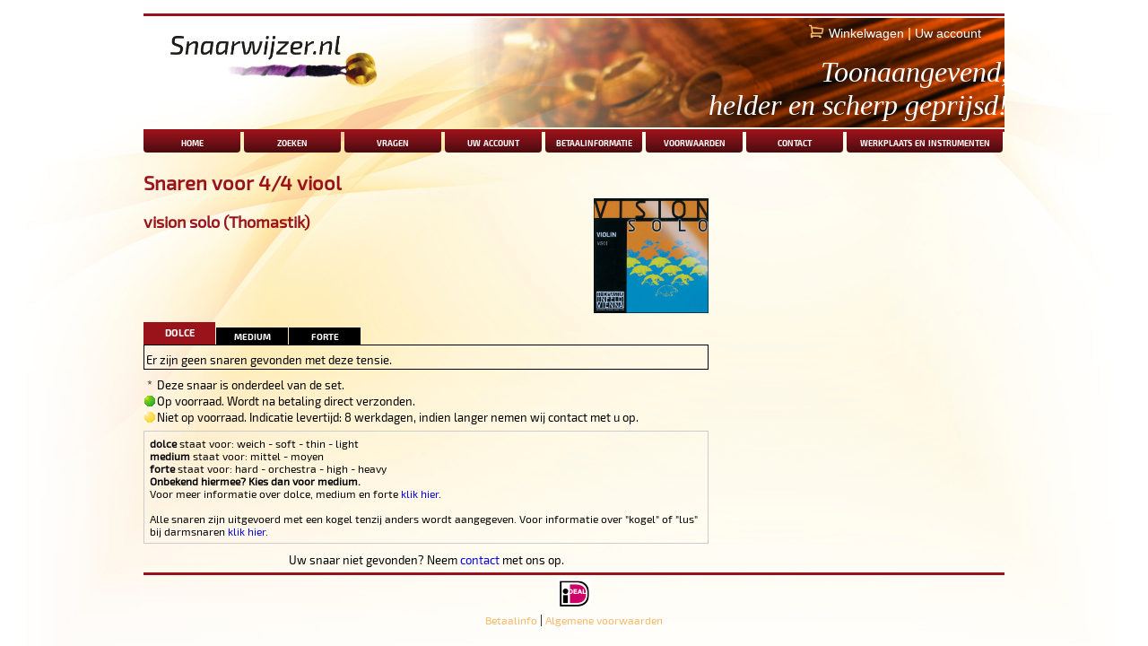

--- FILE ---
content_type: text/html; charset=UTF-8
request_url: https://snaarwijzer.nl/cello_contrabas_altviool_vioolsnaren_4.php?keuze1=viool&keuze2=4/4&keuze3=Thomastik&keuze4=vision%20solo&figuur=vision%20solo%20vio.jpg&toontensie=dolce
body_size: 1918
content:
<!DOCTYPE html>
<html xmlns="http://www.w3.org/1999/xhtml">
<head>
<meta http-equiv="Content-Type" content="text/html; charset=iso-8859-1">
<meta name="description"
	content="Snaarwijzer.nl | Toonaangevend, helder en scherp geprijsd! | Snaren voor viool, altviool, cello en contrabas snel en eenvoudig besteld, vioolsnaren kopen, altvioolsnaren kopen, cellosnaren kopen en contrabassnaren kopen">
<meta name="keywords"
	content="snaar, snaren, viool, altviool, cello, contrabas, addario, hill, jargar, pirastro, savarez, thomastik, evah, dominant snaren, larsen, spiracore, prim">
<link rel="stylesheet" type="text/css" href="css/snaarwijzer.css">
<link rel="shortcut icon" href="/favicon.ico" type="image/x-icon">
<title>Snaarwijzer, snaren voor viool, altviool, cello en contrabas</title>
</head>
<body>

	<div id="wrapper">
		<header>
			<hr style="margin-top: 7px; margin-bottom: 7px;">
			<div style="position: absolute; top: 40px; margin-left: 30px;">
			<img src="afbeeldingen/logo-Snaarwijzer-2016-1-def.png" width="230">			</div>
			<!-- 
			<div style="position: absolute; top: 0px; margin-left: 817px;">
			    <div style="float: left; margin-left: 2px;"><a href="https://www.dolceforte.eu/index.php?taal=dk"><img src="afbeeldingen/vlag-dk.png" alt="Danske" title="Danske"></a></div>
			    <div style="float: left; margin-left: 2px;"><a href="https://www.dolceforte.eu/index.php?taal=de"><img src="afbeeldingen/vlag-de.png" alt="Deutsch" title="Deutsch"></a></div>
			    <div style="float: left; margin-left: 2px;"><a href="https://www.dolceforte.eu/index.php?taal=en"><img src="afbeeldingen/vlag-gb.png" alt="English" title="English"></a></div>
			    <div style="float: left; margin-left: 2px;"><a href="https://www.dolceforte.eu/index.php?taal=fr"><img src="afbeeldingen/vlag-fr.png" alt="Fran&ccedil;ais" title="Fran&ccedil;ais"></a></div>
			    <div style="float: left; margin-left: 2px;"><a href="https://www.snaarwijzer.nl"><img src="afbeeldingen/vlag-nl.png" alt="Nederlands" title="Nederlands"></a></div>
				<div style="float: left; margin-left: 2px;"><a href="https://www.dolceforte.eu/index.php?taal=no"><img src="afbeeldingen/vlag-no.png" alt="Norske" title="Norske"></a></div>
				<div style="float: left; margin-left: 2px;"><a href="https://www.dolceforte.eu/index.php?taal=fi"><img src="afbeeldingen/vlag-fi.png" alt="Suomi" title="Suomi"></a></div>
			    <div style="float: left; margin-left: 2px;"><a href="https://www.dolceforte.eu/index.php?taal=sv"><img src="afbeeldingen/vlag-se.png" alt="Svenska" title="Svenska"></a></div>
			 </div>
			 
			  -->
			
			<div style="position: absolute; top: 20px; border: 1px none red; margin-left: 740px;">
				<nobr>
				<img src="afbeeldingen/winkelwagentje.png" width="20"
					style="float: left; margin-top: 5px;">
				<p class="winkelwagen">
					<span style="margin-left: 4px;"><a style="color: white;" href="kopen.php">Winkelwagen</a></span> 
					<span style="color: #f8b768; font-weight: bold;">|</span> 
					<a style="color: white;" href="mijn_snaarwijzer.php">Uw account</a>				</p>
				</nobr>
			</div>
			<img src="afbeeldingen/top-bg.png" width="600" style="padding: 0px; display: block; margin-left: auto; margin-right: 0px; margin-top: -5px;">
			<div class="motto">Toonaangevend,<br>helder en scherp geprijsd!</div>
		</header>
		
		<nav>
			<hr style="margin-top: 2px; margin-bottom: -3px; padding: 0px;">			       
            <!-- //include('inc_topmenu.php'); -->
            <ul class='topmenu'><li class='topmenu'><a href='index.php'>home</a></li><li class='topmenu'><a href='zoeken.php'>zoeken</a></li><li class='topmenu'><a href='vragen.php'>vragen</a></li><li class='topmenu'><a href='mijn_snaarwijzer.php'>uw account</a></li><li class='topmenu'><a href='betaalmethoden.php'>betaalinformatie</a></li><li class='topmenu'><a href='bestelinformatie.php'>voorwaarden</a></li><li class='topmenu'><a href='contact.php'>contact</a></li><li class='topmenu'><a href='werkplaats.php' style='width: 166px;'>werkplaats en instrumenten</a></li></ul>			<!--  Einde topmenu -->
		</nav><section>
<h1>Snaren voor 4/4 viool</h1>
<!-- kop met afbeelding en merk  -->
<div class="kopsnaaroverzicht">	
                        <div class="floatright">
                <img class="winkel4img" src="graphics/vision solo vio.jpg" width="128" height="128">
            </div>
            <div class="floatleft">
                <h2>vision solo (Thomastik)</h2>
            </div>
</div>
	<!-- einde kop met afbeelding en merk -->
<div class='tensiewissel'><div class=tensietab><a id=actief href="cello_contrabas_altviool_vioolsnaren_4.php?keuze1=viool&keuze2=4/4&keuze3=Thomastik&keuze4=vision solo&figuur=vision solo vio.jpg&toontensie=dolce">dolce</a></div><div class=tensietab><a href="cello_contrabas_altviool_vioolsnaren_4.php?keuze1=viool&keuze2=4/4&keuze3=Thomastik&keuze4=vision solo&figuur=vision solo vio.jpg&toontensie=medium">medium</a></div><div class=tensietab><a href="cello_contrabas_altviool_vioolsnaren_4.php?keuze1=viool&keuze2=4/4&keuze3=Thomastik&keuze4=vision solo&figuur=vision solo vio.jpg&toontensie=forte">forte</a></div></div><table width="100%" border="0" cellpadding="2" cellspacing="0" class="producttabel" id="tdspat" style="border: 1px solid black; border-bottom: none;">
<tr><td><p>Er zijn geen snaren gevonden met deze tensie.</p></td></tr>
</table><table class="legenda">
	<tr>
		<td style="text-align: center">*</td>
		<td>Deze snaar is onderdeel van de set.</td>
	</tr>
	<tr>
		<td style="text-align: center"><img src="afbeeldingen/welvoorraad.gif"></td>
		<td>Op voorraad. Wordt na betaling direct verzonden.</td>
	</tr>
	<tr>
		<td style="text-align: center;"><img src="afbeeldingen/geenvoorraad.gif"></td>
		<td>Niet op voorraad. Indicatie levertijd: 8 werkdagen, indien langer nemen wij contact met u op.</td>
	</tr>
</table>
		
<p style="text-align: left; border: 1px solid #ccc; margin-top: 6px; padding: 6px; font-size: 12px;">
		<b>dolce</b> staat voor: weich - soft - thin - light<br> <b>medium</b>
		staat voor: mittel - moyen <br> <b>forte</b> staat voor: hard -
		orchestra - high - heavy<br> <b>Onbekend hiermee? Kies dan voor
			medium.</b><br>Voor meer informatie over dolce, medium en forte <a href="vragen.php#dolcemediumforte">klik hier</a>.<br>
		<br> Alle snaren zijn uitgevoerd met een kogel tenzij anders wordt aangegeven. Voor informatie over &quot;kogel&quot;
		of &quot;lus&quot; bij darmsnaren <a href="vragen.php#kogeloflus">klik hier</a>.
</p>
<p align=center style="margin-top: 10px;">
	Uw snaar niet gevonden? Neem <a
		href="contact.php">contact</a>
	met ons op.
</p>

</section>
<aside>
	</aside>
<footer>
    <hr style="margin-top: 6px; margin-bottom: 4px;">
    <div style="display: flex; justify-content: center;">   
        <img class="footer" src="afbeeldingen/betaal.png">
    </div>
<p><a class="footer" href="betaalmethoden.php">Betaalinfo</a> | <a class="footer" href="bestelinformatie.php">Algemene voorwaarden</a></p>
</footer>
</div> <!-- wrapper -->

</body>
</html>

--- FILE ---
content_type: text/css
request_url: https://snaarwijzer.nl/css/snaarwijzer.css
body_size: 2270
content:
body {
	background-image: url("../afbeeldingen/achtergrond.jpg");
	background-repeat: no-repeat;
	background-position: center 0px;
	background-attachment: fixed;	
}

@font-face {
	font-family: Exo2-Light;
	src: url(../fonts/Exo2-Light.ttf);
}

@font-face {
	font-family: Exo2-Regular;
	src: url(../fonts/Exo2-Regular.ttf);
}

@font-face {
	font-family: Exo2-SemiBold;
	src: url(../fonts/Exo2-SemiBold.ttf);
}

@font-face {
	font-family: Exo2-Bold;
	src: url(../fonts/Exo2-Bold.ttf);
}

p {
	font-family: 'Exo2-Regular', sans-serif;
	font-size: 13px;
	margin: 6px 0px 0px 0px;
	display: block;
}

h1 {
	font-family: 'Exo2-Regular', sans-serif;
	font-size: 22px;
	color: #9a131b;
	margin-bottom: 5px;
}

h1.aanbieding {
	font-family: 'Exo2-SemiBold', sans-serif;
	font-size: 16px;
	color: #9a131b;
	Padding-left: 8px;
	Margin: 0;
}

h2 {
	font-family: 'Exo2-Regular', sans-serif;
	font-size: 18px;
	color: #9a131b;
	margin-bottom: 5px;
}

h3 {
	font-family: 'Exo2-Regular', sans-serif;
	font-size: 14px;
	color: black;
	margin-bottom: 5px;
}

li {
	font-family: 'Exo2-Regular', sans-serif;
	font-size: 13px;
	margin: 0;
}

td {
	font-family: 'Exo2-Regular', sans-serif;
	font-size: 13px;
	margin: 0;
}

.p { /* incidenteel teksten opmaken als p*/
	font-family: 'Exo2-Regular', sans-serif;
	font-size: 13px;
}

p.aanbieding {
	font-family: 'Exo2-Light', sans-serif;
	font-size: 13px;
	margin: 0;
	Padding-left: 8px;
	display: block;
}

#wrapper {
	border-style: none;
	border-width: 1px;
	border-color: blue;
	margin: 0 auto;
	text-align: left;
	width: 960px;
	overflow-x: hidden; /* weghalen horizontal scroll bar */
}

header {
	border-style: none;
	border-width: 1px;
	border-color: red;
	width: 100%;
}

nav {
	border-style: none;
	border-width: 0px;
	border-color: red;
}

section {
	border-style: none;
	border-width: 1px;
	border-color: green;
	margin-left: 0px;
	padding-right: 20px;
	width: 630px;
	float: left;
}

section.breed {
	border-style: none;
	border-width: 1px;
	border-color: red;
	width: 100%;
	align-items: left;
	display: block;
	justify-content: left;
	clear: both;
}

section.fullsize {
	border-style: none;
	border-width: 1px;
	border-color: red;
	width: 930px;
	align-items: left;
	display: block;
	justify-content: left;
	clear: both;
}


div.halfbreed {
	width: 380px;
	border-style: none;
	border-width: 1px;
	border-color: green;
	display: inline;
	float: right;
}

div.floatleft {
	border-style: none;
	border-width: 1px;
	border-color: green;	
	display: block;
	float: left;
}

div.floatright {
	border-style: none;
	border-width: 1px;
	border-color: green;	
	display: block;
	float: right;
}

div.kopsnaaroverzicht {
	display: block; 
	float: left; 
	border: 1px none red; 
	width: 630px; 
	margin-bottom: 10px;	
}

aside {
	border-style: none;
	border-width: 1px;
	border-color: blue;
	margin-top: 0px;
	padding: 0;
	width: 300px;
	float: right;
	display: block; 
}

footer {
	border-style: none;
	border-width: 1px;
	border-color: green;
	clear: both;
	text-align: center;
	padding: 0px;
	overflow: hidden;
}

.winkelwagen {
	font-family: 'Exo 2', sans-serif;
	font-size: 14px;
	padding-top: 3px;
}

ul {
	margin-left		: 20px;
	margin-top		: 0px;
	margin-bottom	: 0px;
	padding			: 0px;	
}

ul.topmenu {
	list-style-type: none;
	margin-left: -2px;
	margin-top: 0px;
	margin-bottom: 0px;
	margin-right: 0px;
	padding: 0px;
	overflow: hidden;
}

li.topmenu {
	float: left;
	margin-left: 2px;
	margin-right: 2px;
	margin-top: 2px;
	margin-bottom: 2px;
}

li.topmenu-selected {
	float: left;
	margin: 2px;
}

li.topmenu a { /* knoppen hoofdmenu*/
	font-family: Exo2-Bold;
	font-size: 13px;
	font-variant: small-caps;
/* 	font-weight: bold; */
	text-decoration: none;
	line-height: 0.8;
	vertical-align: middle;
	/* display: block; */
	border-radius: 0px 0px 4px 4px;
	padding: 4px;
	height: 16px;
	width: 100px;
	text-align: center;
	background-color: #9a131b;
	color: white;
	background: #9a131b; /* For browsers that do not support gradients */
	background: -webkit-linear-gradient(#9a131b, yellow);
	/* For Safari 5.1 to 6.0 */
	background: -o-linear-gradient(#9a131b, yellow);
	/* For Opera 11.1 to 12.0 */
	background: -moz-linear-gradient(#9a131b, yellow);
	/* For Firefox 3.6 to 15 */
	background: linear-gradient(#9a131b, #4a0c10); /* Standard syntax */
	display: flex;
	justify-content: center; /* align horizontal */
	align-items: center;
}

li.topmenu-selected a { /* knoppen hoofdmenu*/
	font-family: Exo2-Bold;
	font-size: 13px;
	font-variant: small-caps;
/* 	font-weight: bold; */
	text-decoration: underline;
	line-height: 0.8;
	vertical-align: middle;
	/* display: block; */
	border-radius: 0px 0px 4px 4px;
	padding: 4px;
	height: 16px;
	width: 100px;
	text-align: center;
	background-color: #9a131b;
	color: white;
	background: #9a131b; /* For browsers that do not support gradients */
	background: -webkit-linear-gradient(#9a131b, yellow);
	/* For Safari 5.1 to 6.0 */
	background: -o-linear-gradient(#9a131b, yellow);
	/* For Opera 11.1 to 12.0 */
	background: -moz-linear-gradient(#9a131b, yellow);
	/* For Firefox 3.6 to 15 */
	background: linear-gradient(#9a131b, #4a0c10); /* Standard syntax */
	display: flex;
	justify-content: center; /* align horizontal */
	align-items: center;
}

img {
	margin: 0;
	display: block;
}

img.left {
	margin: 0;
	display: block;
	float: left;
}

img.right {
	display: block;
	float: right;
	border-style: solid;
	border-width: 0px 1px 0px 0px;
	border-color: #f2f2f2;
	box-shadow: -4px 4px 6px #888888;
	margin-top: 0px;
	margin-left: auto;
	margin-right: 0px;
	margin-bottom: 4px;
	padding: 0px;
	border-radius: 8px 0px 0px 8px;
	background-color: #fffdf6;
}

img.link {
	display: block;
	float: right;
	margin-top: 0px;
	margin-left: auto;
	margin-right: 0px;
	margin-bottom: 4px;
	padding: 0px;
}

img.bottom {
	display: block;
	float: left;
	border-style: solid;
	border-width: 1px;
	border-color: #d8d8d8;
	background-color: #f2f2f2;
	margin-top: 15px;
	margin-left: auto;
	margin-right: 0px;
	margin-bottom: 0px;
	padding: 4px;
}

video {
	display: block;
	float: left;
	border-style: solid;
	border-width: 1px;
	border-color: #d8d8d8;
	background-color: #f2f2f2;
	margin-top: 15px;
	margin-left: auto;
	margin-right: 0px;
	margin-bottom: 0px;
	padding: 4px;
}

img.right-border {
	display: block;
	float: right;
	border-style: solid;
	border-width: 1px;
	border-color: #d8d8d8;
	background-color: #f2f2f2;
	margin-top: 15px;
	margin-left: auto;
	margin-right: 0px;
	margin-bottom: 0px;
	padding: 4px;
}

img.footer {
	margin-right: 2px;
	margin-left: 2px;
	float: left;
	display: block;
}

img.snaarkeuze {
	margin-right: 2px;
	margin-left: 2px;
	float: left;
	display: flex;
}

img.aanbieding {
	margin-right: 2px;
	margin-left: 2px;
	float: right;
	display: flex;
}

div.aanbieding {
	display: block;
	border-style: solid;
	border-width: 0px 1px 0px 0px;
	border-color: #f2f2f2;
	box-shadow: -4px 4px 6px #888888;
	margin-top: 10px;
	padding: 4px;
	border-radius: 8px 0px 0px 8px;
	background-color: #fffdf6;
}

div.breed {
	border-style: none;
	border-width: 1px;
	border-color: green;
	clear: both;
	padding: 5px;
	overflow: hidden;
	margin-left: 80px;
	padding-top: 12px;
	width: 760px;
	align-items: center;
	display: flex;
	justify-content: center;
}

div.center {
	border-style: none;
	border-width: 1px;
	border-color: green;
	width: 100%;
	align-items: center;
	display: flex;
	justify-content: center;
}

div.snaarkeuze {
	display: block;
	border-style: none;
	border-width: 1px;
	border-color: red;
	margin-right: 2px;
	margin-left: 2px;
	width: 190px;
	float: left;
}

div.motto {
	position: absolute;
	margin-top: -80px;
	margin-left: 630px;
	font-family: 'Athelas';
	font-size: 32px;
	font-style: Italic;
	color: white;
	float: left;
	text-align: right;
}

h1.snaarkeuze {
	display: block;
	font-family: 'Exo2-Regular';
	font-size: 14px;
	color: black;
	Margin-top: 8px;
	Margin-bottom: 0px;
	Padding-left: 55px;
}

ul.snaarkeuze {
	display: block;
	margin-top: 0px;
	margin-left: 40px;
}

li.snaarkeuze {
	list-style-type: none;
	font-family: 'Exo2-Regular', sans-serif;
	font-size: 12px;
	margin: 0;
	color: #9a131b;
	Padding-left: 15px;
}

a {
	text-decoration: none;
}

a.snaarkeuze {
	color: #9a131b;
	text-decoration: none;
}

a.footer {
	text-decoration: none;
	font-family: 'Exo2-Regular', sans-serif;
	font-size: 12px;
	color: #f8b768;
}

.strikethrough {
  position: relative;
}

.strikethrough:before {
  position: absolute;
  content: "";
  left: 0;
  top: 50%;
  right: 0;
  border-top: 1px solid;
  border-color: #9a131b;

  -webkit-transform:rotate(-5deg);
  -moz-transform:rotate(-5deg);
  -ms-transform:rotate(-5deg);
  -o-transform:rotate(-5deg);
  transform:rotate(-5deg);
}

.aanbiedingsprijs {
	font-family: 'Exo2-Regular';
	color: #9a131b;
	font-size: 14px;
}

table.snaaroverzicht {
	border-collapse: collapse;
	border-style: none;
	border-width: 1px;
	border-color: #d8d8d8;
	
}

tr.snaaroverzicht {
	border-top: 1px none #9a131b;
}

td.snaaroverzicht {
	padding: 4px;
	vertical-align: top;
	align: center;
	width: 180px;
}

table.snaarzakje {
	width: 128px;
	border-style: solid;
	border-width: 1px;
	border-color: #d8d8d8;
	background-color: #f2f2f2;
}

div.tensietab {
 	margin-bottom: 0;
 	padding-bottom: 0;
	margin-top: 10px;
	vertical-align: bottom;
	display: inline;
}

.tensietab a {
	display: block;
	float: left;
	text-decoration: none;
	color: white;
	font-family: Exo2-Bold;
	font-size: 14px;
	font-variant: small-caps;
	width: 80px;
	height: 19px;
	text-align: center;
	vertical-align: middle;
	margin-right: 1px;
	margin-top: 6px;
	background-color: black;
}

.tensietab a:hover, .tensietab a#actief {
	margin-top: 0;
	height: 25px;
	background-color: #9a131b;
	vertical-align: middle;
	font-size: 16px;	
 }
 
.tensiewissel {
	display: block; 
	float: left;
	border: 1px none red; 
	width: 630px; 
	vertical-align: bottom;
}

table.winkel4tabel {
	border: 1px solid black;
	width: 100%;
	margin-bottom: 4px;
	cellspacing: 0px; 
	cellpadding: 0px;
}

img.winkel4img {
	border: 0px solid black;
	margin: 0px;
	display: block;
	position: relative;
    left: 0px;
}

.winkelwagen_small td {
	font-family: 'Exo2-Regular';
	font-size: 13px;
	font-weight: regular;	
}

a.black {
	color: black;
}

table.winkelwagen_small {
	width: 100%;
	cellpadding: 2px;
	cellspacing: 0px;
	border-bottom: none;
	border-collapse: collapse;
	margin-bottom: 0px;
	margin-left: 6px;
}

.producttabel th {
	border-bottom: 1px solid black;
	color: white;
	background-color: #9a131b;	
	font-family: 'Exo2-Regular';
	font-size: 13px;
	font-weight: bold;	
	text-align: left;
}

.producttabel td {
	font-family: 'Exo2-Regular';
	font-size: 13px;
	font-weight: regular;	
}

.producttabel tr{
	border-right: 1px solid black;
	border-left: 1px solid black;
	border-bottom: 1px solid black;
}

tr.regelleeg{
	border-right: 1px none black;
	border-left: 1px none black;
	border-bottom: 1px none black;
}

tr.merkgroep{
	border-top: 1px solid black;
}

.eerstecel {
	margin-left: 8px;
}

table.producttabel {
	width: 100%;
	border: 1px none black;
	cellpadding: 2px;
	cellspacing: 0px;
	border-bottom: none;
	border-collapse: collapse;
	margin-bottom: 8px;
}

table.infotabel {
	width: 100%;
	border: 1px none black;
	cellpadding: 2px;
	cellspacing: 0px;
	border-bottom: none;
	border-collapse: collapse;
	margin-bottom: 8px;
}

.infotabel th {
	border-bottom: 1px solid black;
	color: white;
	background-color: #9a131b;	
	font-family: 'Exo2-Regular';
	font-size: 13px;
	font-weight: bold;	
	text-align: left;
}

.infotabel tr {
	border-bottom: 1px solid black;
}


ul#betaalstappen {
	font-family: 'Exo2-Regular';
	font-size: 13px;
	font-weight: regular;	
	margin: 0;
	padding: 0;
	margin-top: 10px;
	padding-bottom: 2px;
	margin-bottom: 6px;
	border-bottom:6px solid #ccc;
}

#betaalstappen li {
	display: inline;
	margin: 0;
	padding-right: 6px;
	color: #999;
}

#betaalstappen li#stapactief {
	font-weight: bold;
	color: black;
}

input[type=text], select, [type=submit], textarea, [type=password] {
    border: 1px solid #F2AD68;
    border-radius: 4px;
	text-color: black;
	background-color: white;
}

button[type=submit] {
	border: 1px solid #F2AD68;
    border-radius: 4px;
	color: black;
	background-color: white;
	height: 12 px;
	font-weight: 300;	
	-webkit-appearance: none;
}

table.form {
	border: 1px solid #F2AD68;
    border-radius: 4px;
	background-color: none;
	display: block; 
	float: left;
}

.button {
	font-family: 'Exo2-Regular';
	font-size: 13px;
    border: 1px solid #F2AD68;
    border-radius: 4px;
	background-color: white;
	width: 100px;
	padding-left: 2px;
	padding-right: 2px;
}

.button:hover {
	font-family: 'Exo2-Regular';
	font-size: 13px;
    border: 1px solid #F2AD68;
    border-radius: 4px;
	background-color: #F2AD68;
	text-color: white;
	width: 100px;
	padding-left: 2px;
	padding-right: 2px;
}

hr {
	border: 2px none #9a131b;
	width: 100%;
	height: 3px;
	background-color: #9a131b;
}
.form td {
	vertical-align: top;
}

table.legenda {
	border-collapse: collapse;
	border-style: none;
	border-width: 1px;
	border-color: #d8d8d8;	
}

table.contactinfo{
	width: 100%; 
	border-collapse: collapse; 
	margin-top: 6px;
}

.contactinfo td {
	border-bottom: 1px solid black;
}

.contactinfo th{
	font-family: 'Exo2-Regular', sans-serif;
	font-size: 13px;
	color: black;
	vertical-align: top;
	text-align: left;
	border-bottom: 1px solid black;
}

.contactinfo td{
	font-family: 'Exo2-Regular', sans-serif;
	font-size: 13px;
	color: black;
	vertical-align: top;
}

span.underline {
	text-decoration: underline;
}
